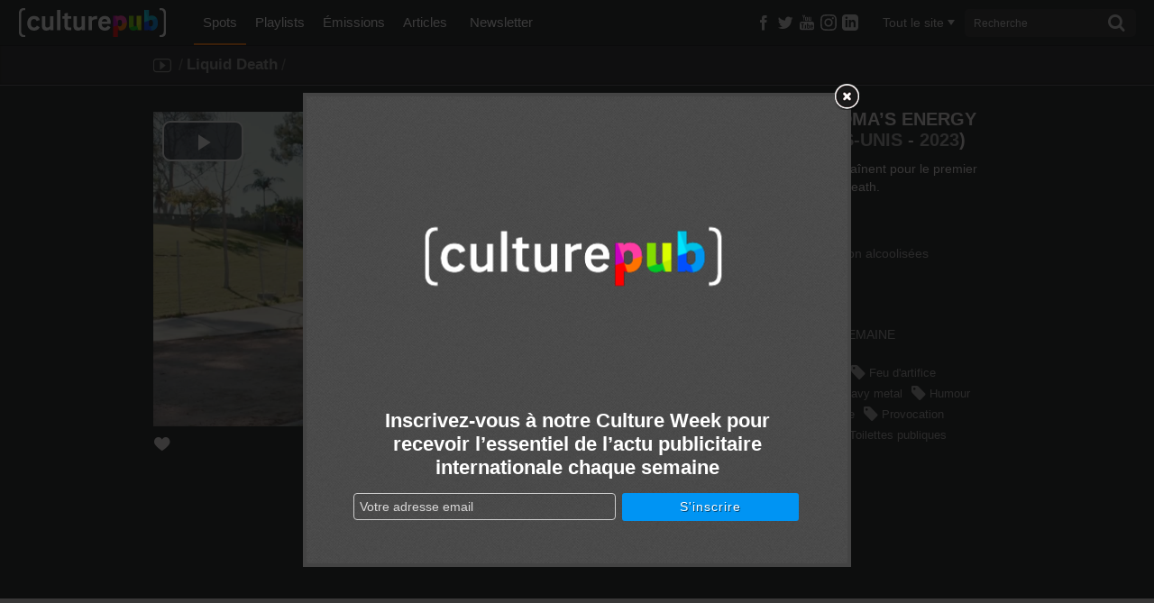

--- FILE ---
content_type: text/html; charset=UTF-8
request_url: http://www.culturepub.fr/videos/your-grandmas-energy-drink/
body_size: 13252
content:
<!DOCTYPE html> <!--[if lt IE 7]><html class="no-js lt-ie9 lt-ie8 lt-ie7" lang="fr-FR" prefix="og: http://ogp.me/ns# fb: http://ogp.me/ns/fb#"> <script src="/assets/js/lte-ie8.js"></script><![endif]--> <!--[if IE 7]><html class="no-js lt-ie9 lt-ie8" lang="fr-FR" prefix="og: http://ogp.me/ns# fb: http://ogp.me/ns/fb#"> <script src="/assets/js/lte-ie8.js"></script><![endif]--> <!--[if IE 8]><html class="no-js lt-ie9" lang="fr-FR" prefix="og: http://ogp.me/ns# fb: http://ogp.me/ns/fb#"> <script src="/assets/js/lte-ie8.js"></script><![endif]--> <!--[if IE 9]><html class="ie9 lt-ie10" lang="fr-FR" prefix="og: http://ogp.me/ns# fb: http://ogp.me/ns/fb#"> <![endif]--> <!--[if IE 11]><html class="ie11" lang="fr-FR" prefix="og: http://ogp.me/ns# fb: http://ogp.me/ns/fb#"> <![endif]--> <!--[if gt IE 8]><!--><html class="no-js" lang="fr-FR" prefix="og: http://ogp.me/ns# fb: http://ogp.me/ns/fb#"> <!--<![endif]--><head><meta charset="utf-8"><link rel="shortcut icon" href="http://static.culturepub.fr/assets/favicon.ico" type="image/x-icon" /><title>Your Grandma’s Energy Drink - Culture Pub</title><meta name="viewport" content="width=device-width, initial-scale=1.0, maximum-scale=1"><meta name="apple-mobile-web-app-capable" content="yes"><meta name="apple-mobile-web-app-status-bar-style" content="blue"><meta name="apple-touch-fullscreen" content="yes"><meta property="fb:pages" content="14293154969" /><link rel="canonical" href="http://www.culturepub.fr/videos/your-grandmas-energy-drink/" /><meta property="og:locale" content="fr_FR" /><meta property="og:type" content="video.other" /><meta property="og:title" content="Your Grandma’s Energy Drink - Culture Pub" /><meta property="og:description" content="Des mamies se déchaînent pour le premier thé glacé de Liquid Death." /><meta property="og:url" content="http://www.culturepub.fr/videos/your-grandmas-energy-drink/" /><meta property="og:site_name" content="Culture Pub" /><meta property="fb:app_id" content="311030965958609" /><meta property="og:image" content="http://static.culturepub.fr/assets/2023/03/Capture-d’écran-2023-03-02-113308.jpg" /><meta property="og:image:width" content="1166" /><meta property="og:image:height" content="658" /><meta property="og:video:url" content="http://play.culturepub.fr/play/player?player=7&pod=212233&widgetId=cbnews_social" ><meta property="og:video:type" content="application/x-shockwave-flash"><meta property="og:video:width" content="640" /><meta property="og:video:height" content="360" /><meta property="og:image" content="http://static.culturepub.fr/assets/2023/03/Capture-d’écran-2023-03-02-113308.jpg" /><meta name="twitter:card" content="summary_large_image" /><meta name="twitter:description" content="Des mamies se déchaînent pour le premier thé glacé de Liquid Death." /><meta name="twitter:title" content="Your Grandma’s Energy Drink - Culture Pub" /><meta name="twitter:site" content="@culturepub" /><meta name="twitter:image" content="http://static.culturepub.fr/assets/2023/03/Capture-d’écran-2023-03-02-113308.jpg" /><meta name="twitter:creator" content="@culturepub" /><link rel='dns-prefetch' href='//ajax.googleapis.com' /><link rel='dns-prefetch' href='//s.w.org' /><link rel='dns-prefetch' href='//static.culturepub.fr' />  <script type="text/javascript" data-cfasync="false">var mi_version         = '7.10.1';
	var mi_track_user      = true;
	var mi_no_track_reason = '';
	
	var disableStr = 'ga-disable-UA-143168323-1';

	/* Function to detect opted out users */
	function __gaTrackerIsOptedOut() {
		return document.cookie.indexOf(disableStr + '=true') > -1;
	}

	/* Disable tracking if the opt-out cookie exists. */
	if ( __gaTrackerIsOptedOut() ) {
		window[disableStr] = true;
	}

	/* Opt-out function */
	function __gaTrackerOptout() {
	  document.cookie = disableStr + '=true; expires=Thu, 31 Dec 2099 23:59:59 UTC; path=/';
	  window[disableStr] = true;
	}
	
	if ( mi_track_user ) {
		(function(i,s,o,g,r,a,m){i['GoogleAnalyticsObject']=r;i[r]=i[r]||function(){
			(i[r].q=i[r].q||[]).push(arguments)},i[r].l=1*new Date();a=s.createElement(o),
			m=s.getElementsByTagName(o)[0];a.async=1;a.src=g;m.parentNode.insertBefore(a,m)
		})(window,document,'script','//www.google-analytics.com/analytics.js','__gaTracker');

		__gaTracker('create', 'UA-143168323-1', 'auto');
		__gaTracker('set', 'forceSSL', true);
		__gaTracker('require', 'displayfeatures');
		__gaTracker('send','pageview');
	} else {
		console.log( "" );
		(function() {
			/* https://developers.google.com/analytics/devguides/collection/analyticsjs/ */
			var noopfn = function() {
				return null;
			};
			var noopnullfn = function() {
				return null;
			};
			var Tracker = function() {
				return null;
			};
			var p = Tracker.prototype;
			p.get = noopfn;
			p.set = noopfn;
			p.send = noopfn;
			var __gaTracker = function() {
				var len = arguments.length;
				if ( len === 0 ) {
					return;
				}
				var f = arguments[len-1];
				if ( typeof f !== 'object' || f === null || typeof f.hitCallback !== 'function' ) {
					console.log( 'Not running function __gaTracker(' + arguments[0] + " ....) because you are not being tracked. " + mi_no_track_reason );
					return;
				}
				try {
					f.hitCallback();
				} catch (ex) {

				}
			};
			__gaTracker.create = function() {
				return new Tracker();
			};
			__gaTracker.getByName = noopnullfn;
			__gaTracker.getAll = function() {
				return [];
			};
			__gaTracker.remove = noopfn;
			window['__gaTracker'] = __gaTracker;
					})();
		}</script>  <script type="text/javascript">window._wpemojiSettings = {"baseUrl":"https:\/\/s.w.org\/images\/core\/emoji\/12.0.0-1\/72x72\/","ext":".png","svgUrl":"https:\/\/s.w.org\/images\/core\/emoji\/12.0.0-1\/svg\/","svgExt":".svg","source":{"concatemoji":"\/wp-includes\/js\/wp-emoji-release.min.js?ver=5.3"}};
			!function(e,a,t){var r,n,o,i,p=a.createElement("canvas"),s=p.getContext&&p.getContext("2d");function c(e,t){var a=String.fromCharCode;s.clearRect(0,0,p.width,p.height),s.fillText(a.apply(this,e),0,0);var r=p.toDataURL();return s.clearRect(0,0,p.width,p.height),s.fillText(a.apply(this,t),0,0),r===p.toDataURL()}function l(e){if(!s||!s.fillText)return!1;switch(s.textBaseline="top",s.font="600 32px Arial",e){case"flag":return!c([127987,65039,8205,9895,65039],[127987,65039,8203,9895,65039])&&(!c([55356,56826,55356,56819],[55356,56826,8203,55356,56819])&&!c([55356,57332,56128,56423,56128,56418,56128,56421,56128,56430,56128,56423,56128,56447],[55356,57332,8203,56128,56423,8203,56128,56418,8203,56128,56421,8203,56128,56430,8203,56128,56423,8203,56128,56447]));case"emoji":return!c([55357,56424,55356,57342,8205,55358,56605,8205,55357,56424,55356,57340],[55357,56424,55356,57342,8203,55358,56605,8203,55357,56424,55356,57340])}return!1}function d(e){var t=a.createElement("script");t.src=e,t.defer=t.type="text/javascript",a.getElementsByTagName("head")[0].appendChild(t)}for(i=Array("flag","emoji"),t.supports={everything:!0,everythingExceptFlag:!0},o=0;o<i.length;o++)t.supports[i[o]]=l(i[o]),t.supports.everything=t.supports.everything&&t.supports[i[o]],"flag"!==i[o]&&(t.supports.everythingExceptFlag=t.supports.everythingExceptFlag&&t.supports[i[o]]);t.supports.everythingExceptFlag=t.supports.everythingExceptFlag&&!t.supports.flag,t.DOMReady=!1,t.readyCallback=function(){t.DOMReady=!0},t.supports.everything||(n=function(){t.readyCallback()},a.addEventListener?(a.addEventListener("DOMContentLoaded",n,!1),e.addEventListener("load",n,!1)):(e.attachEvent("onload",n),a.attachEvent("onreadystatechange",function(){"complete"===a.readyState&&t.readyCallback()})),(r=t.source||{}).concatemoji?d(r.concatemoji):r.wpemoji&&r.twemoji&&(d(r.twemoji),d(r.wpemoji)))}(window,document,window._wpemojiSettings);</script> <style type="text/css">img.wp-smiley,img.emoji{display:inline !important;border:none !important;box-shadow:none !important;height:1em !important;width:1em !important;margin:0
.07em !important;vertical-align:-0.1em !important;background:none !important;padding:0
!important}</style><link rel="stylesheet" href="/plugins/culturepub-newsletter/css/culturepub-newsletter.css?ver=1.2"><link rel="stylesheet" href="/wp-includes/css/dist/block-library/style.min.css?ver=5.3"><link rel="stylesheet" href="/assets/css/app.min.css?ver=6.1"> <script type='text/javascript'>/*  */
var monsterinsights_frontend = {"js_events_tracking":"true","download_extensions":"doc,pdf,ppt,zip,xls,docx,pptx,xlsx","inbound_paths":"[{\"path\":\"\\\/go\\\/\",\"label\":\"affiliate\"},{\"path\":\"\\\/recommend\\\/\",\"label\":\"affiliate\"}]","home_url":"http:\/\/www.culturepub.fr","hash_tracking":"false"};
/*  */</script> <script type='text/javascript' src='/plugins/google-analytics-for-wordpress/assets/js/frontend.min.js?ver=7.10.1'></script> <script type='text/javascript' src='//ajax.googleapis.com/ajax/libs/jquery/1.9.1/jquery.min.js'></script> <link rel='https://api.w.org/' href='http://www.culturepub.fr/wp-json/' /><link rel="alternate" type="application/json+oembed" href="http://www.culturepub.fr/wp-json/oembed/1.0/embed?url=http%3A%2F%2Fwww.culturepub.fr%2Fvideos%2Fyour-grandmas-energy-drink%2F" /><link rel="alternate" type="text/xml+oembed" href="http://www.culturepub.fr/wp-json/oembed/1.0/embed?url=http%3A%2F%2Fwww.culturepub.fr%2Fvideos%2Fyour-grandmas-energy-drink%2F&#038;format=xml" /><style type="text/css" media="screen">.g{margin:0px;padding:0px;overflow:hidden;line-height:1;zoom:1}.g
img{height:auto}.g-col{position:relative;float:left}.g-col:first-child{margin-left:0}.g-col:last-child{margin-right:0}@media only screen and (max-width: 480px){.g-col,.g-dyn,.g-single{width:100%;margin-left:0;margin-right:0}}</style><link rel="alternate" type="application/rss+xml" title="Culture Pub Feed" href="http://www.culturepub.fr/feed/"></head><body class="spots-template-default single single-spots postid-72986 your-grandmas-energy-drink cpt-spots"><!--[if lt IE 8]><p class="chromeframe">Votre navigateur est <em>obsolète!</em> <a href="http://browsehappy.com/">Essayez un autre navigateur</a> pour une meilleure expérience sur culturepub.fr.</p><![endif]--> <!--[if IE 8]><p class="chromeframe affix">Votre navigateur est <em>obsolète!</em> <a href="http://browsehappy.com/">Essayez un autre navigateur</a> pour une meilleure expérience sur culturepub.fr.</p><![endif]--><nav class="nav-main-mobil visible-tablet visible-phone" id="nav-main-mobil" role="navigation"><ul id="menu-primary-navigation" class="nav"><li class="dropdown menu-spots active"><a class="dropdown-toggle" data-toggle="dropdown" data-target="#" href="/videos/">Spots <b class="caret"></b></a><ul class="dropdown-menu"><li class="menu-tous-les-spots"><a href="/videos/">Tous les spots</a></li><li class="menu-les-spots-en-vost"><a href="/vost/true/">Les spots en VOST</a></li><li class="menu-les-immanquables"><a href="/etiquettes/best-of/">Les immanquables</a></li><li class="menu-les-plus-partages"><a href="/videos/?orderby=shares&#038;order=desc">Les plus partagés</a></li><li class="menu-les-plus-vus"><a href="/videos/?orderby=views&#038;order=desc">Les plus vus</a></li></ul></li><li class="dropdown menu-playlists"><a class="dropdown-toggle" data-toggle="dropdown" data-target="#" href="/playlists/">Playlists <b class="caret"></b></a><ul class="dropdown-menu"><li class="menu-toutes-les-playlists"><a href="/playlists/">Toutes les playlists</a></li><li class="menu-les-plus-likees"><a href="/playlists/?orderby=likes&#038;order=desc">Les plus likées</a></li><li class="menu-les-plus-vues"><a href="/playlists/?orderby=views&#038;order=desc">Les plus vues</a></li></ul></li><li class="dropdown menu-emissions"><a class="dropdown-toggle" data-toggle="dropdown" data-target="#" href="/emissions/">Émissions <b class="caret"></b></a><ul class="dropdown-menu"><li class="menu-toutes-les-emissions"><a href="/emissions/">Toutes les Émissions</a></li><li class="menu-culture-week"><a href="/emission/culture-week/">Culture Week</a></li><li class="menu-langues-de-pub"><a href="//www.culturepub.fr/emission/langues-de-pub/">Langues de pub</a></li><li class="menu-culturepub"><a href="/emission/culturepub/">Culturepub</a></li><li class="menu-badoumba"><a href="/emission/badoumba/">Badoumba</a></li><li class="menu-la-journee-mondiale"><a href="/emission/la-journee-mondiale/">La journée mondiale</a></li><li class="menu-chapitres"><a href="/chapitres/">Chapitres</a></li></ul></li><li class="dropdown menu-articles"><a class="dropdown-toggle" data-toggle="dropdown" data-target="#" href="/articles">Articles <b class="caret"></b></a><ul class="dropdown-menu"><li class="menu-tous-les-articles"><a href="/articles">Tous les articles</a></li><li class="menu-planete-pub"><a href="/categorie/planete-pub/">Planète Pub</a></li><li class="menu-culture-print"><a href="/categorie/culture-print/">Culture Print</a></li><li class="menu-langue-de-pub"><a href="/categorie/billet-dhumeur/">Langue de pub</a></li><li class="menu-retro"><a href="/categorie/retro/">Rétro</a></li><li class="menu-pub-story"><a href="/categorie/pub-story/">Pub Story</a></li><li class="menu-culture-week"><a href="/categorie/culture-week">Culture Week</a></li></ul></li><li class="menu-newsletter"><a href="/newsletter/">Newsletter</a></li></ul></nav><div id="panel"> <header class="banner navbar navbar-static-top" role="banner"><div class="navbar-inner-container" id="triggerRespond" data-spy="affix" data-offset-top="0"><div class="navbar-inner"><div class="container search-container"> <a href="#menu" class="menu-trigger"><span class="icon-list"></span></a><div class="logo-small"> <a class="brand" href="http://www.culturepub.fr/"></a></div> <nav class="nav-main nav-collapse" role="navigation"><ul id="menu-primary-navigation-1" class="nav"><li class="dropdown menu-spots active"><a class="dropdown-toggle" data-toggle="dropdown" data-target="#" href="/videos/">Spots <b class="caret"></b></a><ul class="dropdown-menu"><li class="menu-tous-les-spots"><a href="/videos/">Tous les spots</a></li><li class="menu-les-spots-en-vost"><a href="/vost/true/">Les spots en VOST</a></li><li class="menu-les-immanquables"><a href="/etiquettes/best-of/">Les immanquables</a></li><li class="menu-les-plus-partages"><a href="/videos/?orderby=shares&#038;order=desc">Les plus partagés</a></li><li class="menu-les-plus-vus"><a href="/videos/?orderby=views&#038;order=desc">Les plus vus</a></li></ul></li><li class="dropdown menu-playlists"><a class="dropdown-toggle" data-toggle="dropdown" data-target="#" href="/playlists/">Playlists <b class="caret"></b></a><ul class="dropdown-menu"><li class="menu-toutes-les-playlists"><a href="/playlists/">Toutes les playlists</a></li><li class="menu-les-plus-likees"><a href="/playlists/?orderby=likes&#038;order=desc">Les plus likées</a></li><li class="menu-les-plus-vues"><a href="/playlists/?orderby=views&#038;order=desc">Les plus vues</a></li></ul></li><li class="dropdown menu-emissions"><a class="dropdown-toggle" data-toggle="dropdown" data-target="#" href="/emissions/">Émissions <b class="caret"></b></a><ul class="dropdown-menu"><li class="menu-toutes-les-emissions"><a href="/emissions/">Toutes les Émissions</a></li><li class="menu-culture-week"><a href="/emission/culture-week/">Culture Week</a></li><li class="menu-langues-de-pub"><a href="//www.culturepub.fr/emission/langues-de-pub/">Langues de pub</a></li><li class="menu-culturepub"><a href="/emission/culturepub/">Culturepub</a></li><li class="menu-badoumba"><a href="/emission/badoumba/">Badoumba</a></li><li class="menu-la-journee-mondiale"><a href="/emission/la-journee-mondiale/">La journée mondiale</a></li><li class="menu-chapitres"><a href="/chapitres/">Chapitres</a></li></ul></li><li class="dropdown menu-articles"><a class="dropdown-toggle" data-toggle="dropdown" data-target="#" href="/articles">Articles <b class="caret"></b></a><ul class="dropdown-menu"><li class="menu-tous-les-articles"><a href="/articles">Tous les articles</a></li><li class="menu-planete-pub"><a href="/categorie/planete-pub/">Planète Pub</a></li><li class="menu-culture-print"><a href="/categorie/culture-print/">Culture Print</a></li><li class="menu-langue-de-pub"><a href="/categorie/billet-dhumeur/">Langue de pub</a></li><li class="menu-retro"><a href="/categorie/retro/">Rétro</a></li><li class="menu-pub-story"><a href="/categorie/pub-story/">Pub Story</a></li><li class="menu-culture-week"><a href="/categorie/culture-week">Culture Week</a></li></ul></li><li class="menu-newsletter"><a href="/newsletter/">Newsletter</a></li></ul> </nav><div class="socialize-small"><div class="socialize"><ul class="social-list"><li class="dropdown"> <a class="social-butons" href="https://www.facebook.com/culturepubofficiel" target="_blank" ><span class="icon-facebook"></span></a></li><li class="dropdown"> <a class="social-butons" href="https://twitter.com/culturepub" target="_blank" ><span class="icon-twitter"></span></a></li><li class="dropdown"> <a class="social-butons" href="https://www.youtube.com/channel/UCmb1G9wtkTW55TEcyocn91g" target="_blank" ><span class="icon-youtube3"></span></a></li><li class="dropdown"> <a class="social-butons" href="https://www.instagram.com/culturepub_officiel/" target="_blank" > <span class="icon-instagram"> <svg xmlns="http://www.w3.org/2000/svg" width="18" height="18" viewBox="0 0 24 24"><path d="M12 2.163c3.204 0 3.584.012 4.85.07 3.252.148 4.771 1.691 4.919 4.919.058 1.265.069 1.645.069 4.849 0 3.205-.012 3.584-.069 4.849-.149 3.225-1.664 4.771-4.919 4.919-1.266.058-1.644.07-4.85.07-3.204 0-3.584-.012-4.849-.07-3.26-.149-4.771-1.699-4.919-4.92-.058-1.265-.07-1.644-.07-4.849 0-3.204.013-3.583.07-4.849.149-3.227 1.664-4.771 4.919-4.919 1.266-.057 1.645-.069 4.849-.069zm0-2.163c-3.259 0-3.667.014-4.947.072-4.358.2-6.78 2.618-6.98 6.98-.059 1.281-.073 1.689-.073 4.948 0 3.259.014 3.668.072 4.948.2 4.358 2.618 6.78 6.98 6.98 1.281.058 1.689.072 4.948.072 3.259 0 3.668-.014 4.948-.072 4.354-.2 6.782-2.618 6.979-6.98.059-1.28.073-1.689.073-4.948 0-3.259-.014-3.667-.072-4.947-.196-4.354-2.617-6.78-6.979-6.98-1.281-.059-1.69-.073-4.949-.073zm0 5.838c-3.403 0-6.162 2.759-6.162 6.162s2.759 6.163 6.162 6.163 6.162-2.759 6.162-6.163c0-3.403-2.759-6.162-6.162-6.162zm0 10.162c-2.209 0-4-1.79-4-4 0-2.209 1.791-4 4-4s4 1.791 4 4c0 2.21-1.791 4-4 4zm6.406-11.845c-.796 0-1.441.645-1.441 1.44s.645 1.44 1.441 1.44c.795 0 1.439-.645 1.439-1.44s-.644-1.44-1.439-1.44z" fill="currentColor"/></svg> </span> </a></li><li class="dropdown"> <a class="social-butons" href="https://www.linkedin.com/company/en-mode-culture-culture-pub/" target="_blank" > <span class="icon-linkedin"> <svg xmlns="http://www.w3.org/2000/svg" width="18" height="18" viewBox="0 0 24 24"><path d="M19 0h-14c-2.761 0-5 2.239-5 5v14c0 2.761 2.239 5 5 5h14c2.762 0 5-2.239 5-5v-14c0-2.761-2.238-5-5-5zm-11 19h-3v-11h3v11zm-1.5-12.268c-.966 0-1.75-.79-1.75-1.764s.784-1.764 1.75-1.764 1.75.79 1.75 1.764-.783 1.764-1.75 1.764zm13.5 12.268h-3v-5.604c0-3.368-4-3.113-4 0v5.604h-3v-11h3v1.765c1.396-2.586 7-2.777 7 2.476v6.759z" fill="currentColor"/></svg> </span> </a></li></ul></div><div class="recherche top"> <a href="#" class="visible-phone trigger"><span class="icon-search"></span></a> <a href="#"class="hidden cancel"><span class="icon-cancel"></span></a><div class="filtermenu visible-tablet visible-desktop"> <select type="hidden" form="searchform" class="searchfilter hide"><option value="">Tout le site</option><option value="spots">Spots</option><option value="emissions">Émissions</option><option value="playlists">Playlists</option><option value="post">Actus</option> </select> <a href="#" class="dropdown-toggle" data-toggle="dropdown"><span class="filtertxt">Tout le site</span><span class="caret"></span></a><ul class="dropdown-menu filters"><li data-option-value="tout" class="selected">Tout le site</li><li data-option-value="spots">Spots</li><li data-option-value="emissions">Émissions</li><li data-option-value="playlists">Playlists</li><li data-option-value="post">Actus</li></ul></div><form class="form-search visible-tablet visible-desktop" role="search" method="get" id="searchform" name="searchform" action="http://www.culturepub.fr/"> <label class="hide" for="s">Rechercher pour :</label> <input type="search" value="" name="s" id="s" class="search-query" placeholder="Recherche"> <button type="submit" class="searchsubmit"><span class="icon-search"></span></button></form></div></div></div></div></div> </header><div id="panel-container"><div class="sous-header"><div class="sousnav-container" data-spy="affix" data-offset-top="0"><div class="sousnav spots-list"><div class="container"><ul class="tri ariane span5"><li> <a href="http://www.culturepub.fr/videos/" rel="tooltip" title="Spots" data-placement="bottom"><span class="icon-youtube2"></span></a></li><li class="taxs"><span>/</span><a href="http://www.culturepub.fr/marques/liquid-death/" rel="tag">Liquid Death</a><span>/</span></li><li class="active"></li></ul><div id="loadfiltressingle"> <script type="text/javascript">jQuery(document).ready(function($) {
			  url_action = 'http://www.culturepub.fr/wp-admin/admin-ajax.php';
			  jQuery.post(
			    url_action, 
			    {
			        'action': 'load_filtressingle_spots'
			    },
			    function(response){
				   $('#loadfiltressingle').replaceWith(response);
			    }
			  );  
			  return false;
			});</script> </div></div></div></div></div><div id='icegram_shortcode_0'  data-campaigns="52267"  class='ig_shortcode_container' ></div><div class="wrap testclass9 container" role="document" rel="NULL
"><div class="content row"><div class="main span8" role="main"> <script type="text/javascript">jQuery(document).ready(function($) {
  url_action = 'http://www.culturepub.fr/wp-admin/admin-ajax.php';
  jQuery.post(
    url_action, 
    {
        'action': 'post_views',
        'postid':   '72986'
    }
  );  
  return false;
});</script><div class="single-spot-container"><div class="single-spot-content container"><div class="player-container"><div class="fluid-width-video-wrapper" style="padding-top: 50%;" itemprop="video" itemscope itemtype="http://schema.org/VideoObject"><meta itemprop="name" content="Your Grandma’s Energy Drink" /><meta itemprop="description" content="
Liquid Death -  Iced Tea - Des mamies se déchaînent pour le premier thé glacé de Liquid Death." /><meta itemprop="thumbnailUrl" content="http://static.culturepub.fr/assets/2023/03/Capture-d’écran-2023-03-02-113308.jpg" /><meta itemprop="embedURL" content="http://play.culturepub.fr/play/player?player=7&pod=212233" /> <iframe id="flumotion_iframe_player" name="flumotion_iframe_player" src="http://play.culturepub.fr/play/player?player=7&pod=212233" scrolling="no" frameborder=0 width="940" height="529" seamless allowfullscreen webkitallowfullscreen mozallowfullscreen></iframe></div></div><div class="entry-meta"><div class="like"> <a href="JavaScript:void(0);"><span class="icon-heart3"></span></a></div> <script type="text/javascript">jQuery(document).ready(function($) {
	$.get(
		"http://api.cbnews.webtv.flumotion.com/videos/212233", 
		function( data ) {
			var OriginRate = jQuery.data( document.body, "Rate", data.total_rates );
			jQuery.post(
			    "http://www.culturepub.fr/wp-admin/admin-ajax.php", 
			    {
			        'action': 'check_likes',
			        'postid':   '72986',
			        'rate': "" + OriginRate + ""
			    },
			    function(response){
				    $('.like a').append(response);
				}
			 );
		}
	);  
	
	$(".like a").click(function(){ 
	  url_action = 'http://api.cbnews.webtv.flumotion.com/pods/212233/vote';
	  $.post(
	    url_action, 
	    {
	        'vote': '1'
	    }, 
	    function(response){
	        var NewRate = jQuery.data( document.body, "Rate") + 1;
	        
	        $(".like").html(function(i,origText){
	    		return "<div class='liked'><span class='icon-heart3'></span>1</div>"; 
			});
			
			jQuery.post(
			    "http://www.culturepub.fr/wp-admin/admin-ajax.php", 
			    {
			        'action': 'add_like_spots',
			        'postid':   '72986',
			        'newrate': "" + NewRate + ""
			    }
			 );
	    }
	  );  
	  return false;
	});
});</script> <div class="share dropdown sharer"> <a class="dropdown-toggle" href="#" id="sharer" role="button" data-toggle="dropdown" data-target="#"><p>Partager</p> <span class="icon-export"></span><span id="Total_counter"></span> </a> <script type="text/javascript">$(document).ready(function() {
		$(".share").ready(function(){
		  var Url = 'http://www.culturepub.fr/videos/your-grandmas-energy-drink/';

		  $.sharedCount(Url, function(data) {
		    	var Twitter_count = data.Twitter;
		    	document.getElementById("Twitter_counter").innerHTML=$.number(Twitter_count, 0, ',', ' ');

		    	var Facebook_count = data.Facebook.total_count;
		    	document.getElementById("Facebook_counter").innerHTML=$.number(Facebook_count, 0, ',', ' ');

		    	var Google_count = data.GooglePlusOne;
		    	document.getElementById("Google_counter").innerHTML=$.number(Google_count, 0, ',', ' ');

		    	var Pinterest_count = data.Pinterest;
		    	document.getElementById("Pinterest_counter").innerHTML=$.number(Pinterest_count, 0, ',', ' ');

		    	var new_totalshares = Twitter_count + Facebook_count + Google_count + Pinterest_count;
		    	document.getElementById("Total_counter").innerHTML=$.number(new_totalshares, 0, ',', ' ');

		        url_response = 'http://www.culturepub.fr/wp-admin/admin-ajax.php';
				jQuery.post(
				    url_response,
				    {
				        'action': 'post_shares',
						'postid': '72986',
						'shares': new_totalshares
				    }
				);
		  });
		});
	});</script> <ul class="dropdown-menu" role="menu" aria-labelledby="sharer"><li class="share-fb"> <a href="https://www.facebook.com/sharer/sharer.php?u=http%3A%2F%2Fwww.culturepub.fr%2Fvideos%2Fyour-grandmas-energy-drink%2F" rel="nofollow" title="Partager sur Facebook" target="_blank"
onclick="window.open(this.href, 'feedDialog', 'width=800,height=290,left=0,top=0');return false;"> <span class="icon-facebook"></span>Facebook<span class="count" id="Facebook_counter"></span> </a></li><li class="share-twitter"> <a href="https://twitter.com/intent/tweet?text=Your+Grandma%E2%80%99s+Energy+Drink+-+Liquid+Death+%3A+Des mamies se déchaînent pour le premier thé glacé de Liquid Death.&url=http%3A%2F%2Fwww.culturepub.fr%2Fvideos%2Fyour-grandmas-energy-drink%2F&via=culturepub" target="_blank" title="Partager sur Twitter"><span class="icon-twitter"></span>Twitter<span class="count" id="Twitter_counter"></span></a></li><li class="share-google"> <a href="https://plus.google.com/share?url=http%3A%2F%2Fwww.culturepub.fr%2Fvideos%2Fyour-grandmas-energy-drink%2F" target="_blank" title="Partager sur Google+" target="_blank"
onclick="window.open(this.href, '', 'status=no,resizable=yes,scrollbars=yes,personalbar=no,directories=no,location=no,toolbar=no,menubar=no,width=510,height=380,left=0,top=0');return false;"> <span class="icon-google-plus"></span>Google+<span class="count" id="Google_counter"></span> </a></li><li class="share-pinterest"> <a href="http://pinterest.com/pin/create/button/?url=http%3A%2F%2Fwww.culturepub.fr%2Fvideos%2Fyour-grandmas-energy-drink%2F&media=http%3A%2F%2Fstatic.culturepub.fr%2Fassets%2F2023%2F03%2FCapture-d%E2%80%99%C3%A9cran-2023-03-02-113308-458x306.jpg&description=Your+Grandma%E2%80%99s+Energy+Drink+-+Liquid+Death+-+Iced+Tea : Des mamies se déchaînent pour le premier thé glacé de Liquid Death.+%2F%2F+%C3%A0+voir+sur+culturepub.fr+%2F%2F+http%3A%2F%2Fwww.culturepub.fr%2Fvideos%2Fyour-grandmas-energy-drink%2F" class="pinimg" target="_blank" title="&Eacute;pinglez-nous sur Pinterest" onclick="window.open(this.href, '_pinIt', 'status=no,resizable=yes,scrollbars=yes,personalbar=no,directories=no,location=no,toolbar=no,menubar=no,width=800,height=290,left=0,top=0');return false;"><span class="icon-pinterest"></span>Pinterest<span class="count" id="Pinterest_counter"></span></a></li><li class="share-link"><form method="get" id="link-form" action="http://www.culturepub.fr/"> <span class="icon-link"></span> <label class="hide" for="s">Link</label> <input type="text" value="http://www.culturepub.fr/?p=72986" name="l" id="l" class="link"></form></li></ul></div><div class="share embed dropdown"> <a class="dropdown-toggle" href="#" id="embeder" role="button" data-toggle="dropdown" data-target="#"><p>Intégrer</p> <span class="icon-arrow-left2"></span><span class="slash">/</span><span class="icon-arrow-right2"></span> </a><ul class="dropdown-menu" role="menu" aria-labelledby="embeder"><li class="share-embed"><form name="link-embed"> <label for="videosize">Taille de la vidéo :</label><div class="styled-select"> <select name="videosize" id="videosize" class="span2"><option value="default">620 x 349</option><option value="small">426 x 240</option><option value="medium">640 x 360</option><option value="large">854 x 480</option><option value="720hd">1280 x 720</option> </select></div><textarea class="embed" id="videosizetextarea"><iframe class="player" width="620" height="349" src="http://play.culturepub.fr/play/player?player=7&pod=212233&widgetId=cbnews_social" frameborder=0 seamless allowfullscreen ></iframe>
				</textarea></form> <script>$("#videosize").change(function() {
				var optionValue = $(this).children("option:selected").val();
				if ( optionValue == 'default') {
					setTimeout(function(){
						$("#videosizetextarea").val('<iframe class="player" width="620" height="349" src="http://play.culturepub.fr/play/player?player=7&pod=212233&widgetId=cbnews_social" frameborder=0 seamless allowfullscreen ></iframe>');
					}, 0);
				}
				if ( optionValue == 'small') {
					setTimeout(function(){
						$("#videosizetextarea").val('<iframe class="player" width="426" height="240" src="http://play.culturepub.fr/play/player?player=7&pod=212233&widgetId=cbnews_social" frameborder=0 seamless allowfullscreen ></iframe>');
					}, 0);
				}
				if ( optionValue == 'medium') {
					setTimeout(function(){
						$("#videosizetextarea").val('<iframe class="player" width="640" height="360" src="http://play.culturepub.fr/play/player?player=7&pod=212233&widgetId=cbnews_social" frameborder=0 seamless allowfullscreen ></iframe>');
					}, 0);
				}
				if ( optionValue == 'large') {
					setTimeout(function(){
						$("#videosizetextarea").val('<iframe class="player" width="854" height="480" src="http://play.culturepub.fr/play/player?player=7&pod=212233&widgetId=cbnews_social" frameborder=0 seamless allowfullscreen ></iframe>');
					}, 0);
				}
				if ( optionValue == '720hd') {
					setTimeout(function(){
						$("#videosizetextarea").val('<iframe class="player" width="1280" height="720" src="http://play.culturepub.fr/play/player?player=7&pod=212233&widgetId=cbnews_social" frameborder=0 seamless allowfullscreen ></iframe>');
					}, 0);
				}
			});</script> </li></ul></div></div></div></div><div class="main-tabbable"><ul class="nav nav-tabs"><li id="nav-tab1"><a href="#tab1" data-toggle="tab">Infos</a></li><li id="nav-tab2" class="active"><a href="#tab2" data-toggle="tab">Fiche technique</a></li><li id="nav-tab3"><a href="#tab3" data-toggle="tab">En +</a></li></ul><div class="tab-content"><div class="tab-pane infos-spot" id="tab1"> <article class="post-72986 spots type-spots status-publish has-post-thumbnail hentry marques-liquid-death produits-iced-tea pays-etats-unis annees-64671 secteur-boissons-non-alcoolisees tags-caca tags-delirant tags-feu-dartifice tags-grand-mere tags-heavy-metal tags-humour tags-jackass tags-mamie tags-provocation tags-rock tags-the tags-toilettes-publiques agences-in-house-2 realisateurs-jeff-tremaine etiquettes-61-publication-ok vost-true"> <header><div class="entry-title"><h1>Your Grandma’s Energy Drink (<a href="http://www.culturepub.fr/pays/etats-unis/" rel="tag">États-unis</a> - <a href="http://www.culturepub.fr/annees/2023/" rel="tag">2023</a>)</h1><div class="post-container"><div class="entry-content"><p>Des mamies se déchaînent pour le premier thé glacé de Liquid Death.</p></div></div><h2> <a href="http://www.culturepub.fr/marques/liquid-death/" rel="tag"><span class="icon-brands"></span>Liquid Death</a></h2><ul class="entry-taxonomies"><li>Secteur : <a href="http://www.culturepub.fr/secteur/boissons-non-alcoolisees/" rel="tag">Boissons non alcoolisées</a></li><li>Produit : <a href="http://www.culturepub.fr/produits/iced-tea/" rel="tag">Iced Tea</a></li><li>Agence : <a href="http://www.culturepub.fr/agences/in-house-2/" rel="tag">In-house</a></li><li>Réalisateur : <a href="http://www.culturepub.fr/realisateurs/jeff-tremaine/" rel="tag">Jeff TREMAINE</a></li></ul><ul class="spots-tags"><li><a href="http://www.culturepub.fr/tags/caca/" rel="tag">Caca</a></li><li><a href="http://www.culturepub.fr/tags/delirant/" rel="tag">Délirant</a></li><li><a href="http://www.culturepub.fr/tags/feu-dartifice/" rel="tag">Feu d'artifice</a></li><li><a href="http://www.culturepub.fr/tags/grand-mere/" rel="tag">Grand-mère</a></li><li><a href="http://www.culturepub.fr/tags/heavy-metal/" rel="tag">Heavy metal</a></li><li><a href="http://www.culturepub.fr/tags/humour/" rel="tag">Humour</a></li><li><a href="http://www.culturepub.fr/tags/jackass/" rel="tag">Jackass</a></li><li><a href="http://www.culturepub.fr/tags/mamie/" rel="tag">Mamie</a></li><li><a href="http://www.culturepub.fr/tags/provocation/" rel="tag">Provocation</a></li><li><a href="http://www.culturepub.fr/tags/rock/" rel="tag">Rock</a></li><li><a href="http://www.culturepub.fr/tags/the/" rel="tag">Thé</a></li><li><a href="http://www.culturepub.fr/tags/toilettes-publiques/" rel="tag">Toilettes publiques</a></li></ul></div> </header><div class="clearfix"></div> </article></div><div class="tab-pane fiche-technique active" id="tab2" style="padding:0;border:0;box-shadow:none"><div class="clearfix"></div></div><div class="tab-pane en-plus" id="tab3"><div id="loadenplus"> <script type="text/javascript">jQuery(document).ready(function($) {
	  url_action = 'http://www.culturepub.fr/wp-admin/admin-ajax.php';
	  jQuery.post(
	    url_action, 
	    {
	        'action': 'load_enplus',
	        'post_type': 'spots',
	        'postid':   '72986'
	    },
	    function(response){
		   $('#loadenplus').replaceWith(response);
	    }
	  );  
	  return false;
	});</script> </div><div class="spots-pub"></div></div><div class="dailymotion-widget"
data-placement="5841560760998f06a9b6a618"></div><script>(function(w,d,s,u,n,e,c){w.PXLObject
		= n; w[n] = w[n] || function(){(w[n].q = w[n].q ||
		[]).push(arguments);};w[n].l = 1 * new Date();e = d.createElement(s);
		e.async = 1; e.src = u;c = d.getElementsByTagName(s)[0];
		c.parentNode.insertBefore(e,c);})(window, document, "script",
		"//api.dmcdn.net/pxl/client.js", "pxl");</script> </div></div> <script>$(document).ready(function() {

    // Configure/customize these variables.
    var showChar = 200;  // How many characters are shown by default
    var ellipsestext = "...";
    var moretext = "Plus";
    var lesstext = "Moins";

    $('.infos-spot .entry-content p').each(function() {
        var content = $(this).html();

        if(content.length > showChar) {

            var c = content.substr(0, showChar);
            var h = content.substr(showChar, content.length - showChar);

            var html = c + '<span class="moreellipses">' + ellipsestext+ '&nbsp;</span><span class="morecontent"><span>' + h + '</span>&nbsp;&nbsp;<a href="" class="morelink">' + moretext + '</a></span>';

            $(this).html(html);
        }

    });

    $(".morelink").click(function(){
        if($(this).hasClass("less")) {
            $(this).removeClass("less");
            $(this).html(moretext);
        } else {
            $(this).addClass("less");
            $(this).html(lesstext);
        }
        $(this).parent().prev().toggle();
        $(this).prev().toggle();
        return false;
    });
});</script> </div> <aside class="sidebar span4" role="complementary"> <section class="widget-1 widget-first widget adrotate_widgets-14 adrotate_widgets"><div class="widget-inner"></div></section><section class="widget-2 widget adrotate_widgets-7 adrotate_widgets"><div class="widget-inner"></div></section><section class="widget-3 widget-last widget widget_les_plus_vus-4 widget_les_plus_vus"><div class="widget-inner"><h3>Les + Vus</h3><div class="views-tabbable"><ul class="nav nav-tabs"><li class="brand active"><a href="#viewstab1" data-toggle="tab"><span class="icon-brands"></span>Liquid Death</a></li></ul><div class="tab-content"><div class="tab-pane active" id="viewstab1"><ul><li> <a class="thumb" href="/videos/liquid-death-eau-hey-kids-murder-your-thirst/" title="Liquid Death&#160;: Hey Kids, Murder Your Thirst"> <img width="68" height="45" src="http://static.culturepub.fr/assets/2019/05/poster-30684-liquid-death-eau-hey-kids-murder-your-thirst-68x45.jpg" alt="poster-30684-liquid-death-eau-hey-kids-murder-your-thirst-68x45"> </a> <a href="/videos/liquid-death-eau-hey-kids-murder-your-thirst/" title="Liquid Death&#160;: Hey Kids, Murder Your Thirst"><div class="spots-title"> Hey Kids, Murder Your Thirst</div><div class="entry-brand">Liquid Death - États-unis</div> </a></li><li> <a class="thumb" href="/videos/your-grandmas-energy-drink/" title="Your Grandma’s Energy Drink"> <img width="68" height="45" src="http://static.culturepub.fr/assets/2023/03/Capture-d’écran-2023-03-02-113308-68x45.jpg" alt="Capture-d’écran-2023-03-02-113308-68x45"> </a> <a href="/videos/your-grandmas-energy-drink/" title="Your Grandma’s Energy Drink"><div class="spots-title"> <span class="icon-subtitles"></span></div><div class="entry-brand">Liquid Death - États-unis</div> </a></li><li> <a class="thumb" href="/videos/73185/" title="Recycled Plastic Surgery Center with Whitney Cummings"> <img width="68" height="45" src="http://static.culturepub.fr/assets/2023/05/Capture-d’écran-2023-05-25-150235-68x45.jpg" alt="Capture-d’écran-2023-05-25-150235-68x45"> </a> <a href="/videos/73185/" title="Recycled Plastic Surgery Center with Whitney Cummings"><div class="spots-title"> <span class="icon-subtitles"></span></div><div class="entry-brand">Liquid Death - États-unis</div> </a></li><li> <a class="thumb" href="/videos/pulled-over/" title="Pulled Over"> <img width="68" height="45" src="http://static.culturepub.fr/assets/2025/07/Capture-d’écran-2025-07-24-171124-68x45.jpg" alt="Capture-d’écran-2025-07-24-171124-68x45"> </a> <a href="/videos/pulled-over/" title="Pulled Over"><div class="spots-title"></div><div class="entry-brand">Liquid Death - États-unis</div> </a></li><li> <a class="thumb" href="/videos/kids-hydrating-at-a-party/" title="Kids Hydrating at a Party"> <img width="68" height="45" src="http://static.culturepub.fr/assets/2022/02/Capture-d’écran-2022-02-16-104536-68x45.jpg" alt="Capture-d’écran-2022-02-16-104536-68x45"> </a> <a href="/videos/kids-hydrating-at-a-party/" title="Kids Hydrating at a Party"><div class="spots-title"> <span class="icon-subtitles"></span></div><div class="entry-brand">Liquid Death - États-unis</div> </a></li><li> <a class="thumb" href="/videos/death-dust/" title="Death Dust"> <img width="68" height="45" src="http://static.culturepub.fr/assets/2024/06/Capture-d’écran-2024-06-27-111822-68x45.jpg" alt="Capture-d’écran-2024-06-27-111822-68x45"> </a> <a href="/videos/death-dust/" title="Death Dust"><div class="spots-title"> <span class="icon-subtitles"></span></div><div class="entry-brand">Liquid Death - États-unis</div> </a></li><li> <a class="thumb" href="/videos/liquid-death-hardcore-norm-porn/" title="Liquid Death&#160;: Hardcore Norm Porn"> <img width="68" height="45" src="http://static.culturepub.fr/assets/2020/06/poster-31515-liquid-death-hardcore-norm-porn-68x45.jpg" alt="poster-31515-liquid-death-hardcore-norm-porn-68x45"> </a> <a href="/videos/liquid-death-hardcore-norm-porn/" title="Liquid Death&#160;: Hardcore Norm Porn"><div class="spots-title"> Hardcore Norm Porn</div><div class="entry-brand">Liquid Death - États-unis</div> </a></li><li> <a class="thumb" href="/videos/kill-clowns-in-your-dreams/" title="Kill Clowns In Your Dreams"> <img width="68" height="45" src="http://static.culturepub.fr/assets/2025/04/Capture-décran-2025-04-11-165232-68x45.jpg" alt="Capture-décran-2025-04-11-165232-68x45"> </a> <a href="/videos/kill-clowns-in-your-dreams/" title="Kill Clowns In Your Dreams"><div class="spots-title"></div><div class="entry-brand">Liquid Death - États-unis</div> </a></li><li> <a class="thumb" href="/videos/liquid-death-keep-the-underworld-beautiful/" title="Liquid Death&#160;: Keep the Underworld Beautiful"> <img width="68" height="45" src="http://static.culturepub.fr/assets/2020/02/poster-31292-liquid-death-keep-the-underworld-beautiful-68x45.jpg" alt="poster-31292-liquid-death-keep-the-underworld-beautiful-68x45"> </a> <a href="/videos/liquid-death-keep-the-underworld-beautiful/" title="Liquid Death&#160;: Keep the Underworld Beautiful"><div class="spots-title"> Keep the Underworld Beautiful</div><div class="entry-brand">Liquid Death - États-unis</div> </a></li><li> <a class="thumb" href="/videos/blind-taze-test/" title="Blind Taze Test"> <img width="68" height="45" src="http://static.culturepub.fr/assets/2022/11/Capture-d’écran-2022-11-28-180125-68x45.jpg" alt="Capture-d’écran-2022-11-28-180125-68x45"> </a> <a href="/videos/blind-taze-test/" title="Blind Taze Test"><div class="spots-title"> <span class="icon-subtitles"></span></div><div class="entry-brand">Liquid Death - États-unis</div> </a></li></ul></div></div></div></div></section> </aside></div></div><footer class="content-info" role="contentinfo"><div class="container"><div class="content row"><div class="sidebar-footer span12"> <section class="widget-1 widget-first widget widget_socialize_footer_widget-2 widget_socialize_footer_widget"><div class="widget-inner"><h3></h3><div class="socialize"><ul class="social-list"><li class="dropdown"> <a class="social-butons" href="https://www.facebook.com/culturepubofficiel" target="_blank" ><span class="icon-facebook"></span></a></li><li class="dropdown"> <a class="social-butons" href="https://twitter.com/culturepub" target="_blank" ><span class="icon-twitter"></span></a></li><li class="dropdown"> <a class="social-butons" href="https://www.youtube.com/channel/UCmb1G9wtkTW55TEcyocn91g" target="_blank" ><span class="icon-youtube3"></span></a></li><li class="dropdown"> <a class="social-butons" href="https://www.instagram.com/culturepub_officiel/" target="_blank" > <span class="icon-instagram"> <svg xmlns="http://www.w3.org/2000/svg" width="18" height="18" viewBox="0 0 24 24"><path d="M12 2.163c3.204 0 3.584.012 4.85.07 3.252.148 4.771 1.691 4.919 4.919.058 1.265.069 1.645.069 4.849 0 3.205-.012 3.584-.069 4.849-.149 3.225-1.664 4.771-4.919 4.919-1.266.058-1.644.07-4.85.07-3.204 0-3.584-.012-4.849-.07-3.26-.149-4.771-1.699-4.919-4.92-.058-1.265-.07-1.644-.07-4.849 0-3.204.013-3.583.07-4.849.149-3.227 1.664-4.771 4.919-4.919 1.266-.057 1.645-.069 4.849-.069zm0-2.163c-3.259 0-3.667.014-4.947.072-4.358.2-6.78 2.618-6.98 6.98-.059 1.281-.073 1.689-.073 4.948 0 3.259.014 3.668.072 4.948.2 4.358 2.618 6.78 6.98 6.98 1.281.058 1.689.072 4.948.072 3.259 0 3.668-.014 4.948-.072 4.354-.2 6.782-2.618 6.979-6.98.059-1.28.073-1.689.073-4.948 0-3.259-.014-3.667-.072-4.947-.196-4.354-2.617-6.78-6.979-6.98-1.281-.059-1.69-.073-4.949-.073zm0 5.838c-3.403 0-6.162 2.759-6.162 6.162s2.759 6.163 6.162 6.163 6.162-2.759 6.162-6.163c0-3.403-2.759-6.162-6.162-6.162zm0 10.162c-2.209 0-4-1.79-4-4 0-2.209 1.791-4 4-4s4 1.791 4 4c0 2.21-1.791 4-4 4zm6.406-11.845c-.796 0-1.441.645-1.441 1.44s.645 1.44 1.441 1.44c.795 0 1.439-.645 1.439-1.44s-.644-1.44-1.439-1.44z" fill="currentColor"/></svg> </span> </a></li><li class="dropdown"> <a class="social-butons" href="https://www.linkedin.com/company/en-mode-culture-culture-pub/" target="_blank" > <span class="icon-linkedin"> <svg xmlns="http://www.w3.org/2000/svg" width="18" height="18" viewBox="0 0 24 24"><path d="M19 0h-14c-2.761 0-5 2.239-5 5v14c0 2.761 2.239 5 5 5h14c2.762 0 5-2.239 5-5v-14c0-2.761-2.238-5-5-5zm-11 19h-3v-11h3v11zm-1.5-12.268c-.966 0-1.75-.79-1.75-1.764s.784-1.764 1.75-1.764 1.75.79 1.75 1.764-.783 1.764-1.75 1.764zm13.5 12.268h-3v-5.604c0-3.368-4-3.113-4 0v5.604h-3v-11h3v1.765c1.396-2.586 7-2.777 7 2.476v6.759z" fill="currentColor"/></svg> </span> </a></li></ul></div></div></section><section class="widget-2 widget nav_menu-2 widget_nav_menu"><div class="widget-inner"><ul id="menu-footer-navigation" class="menu"><li class="menu-a-propos"><a href="/a-propos/">À propos</a></li><li class="menu-contacts"><a href="/contacts/">Contacts</a></li><li class="menu-aide"><a href="/aide/">Aide</a></li></ul></div></section><section class="widget-3 widget-last widget wpcb_widget-2 widget_wpcb_widget"><div class="widget-inner"><div class="footer-newsletter"><h3>Newsletter</h3><form action="" method="post"><div class="cb-newsletter-form cb-newsletter-footer"> <input class="cb-provenance" name="provenance" type="hidden" value="footer" /> <input name="cb-email" required="required" class="cb-email" type="email"  placeholder="Votre adresse email" /><input class="cb-newsletter-submit" name="cb-submit" type="button" value="S'inscrire" /></div><div class="cb-newsletter-msg"></div></form></div></div></section></div><p class="copyright span5">&copy; 2026 Culture Pub Tous droits réservés<span class="lmntp-hide"> - </span><a href="https://fr.squark.com/" title="Hebergement Wordpress Internet" target="_blank">Hébergement Squark</a></p></div></div> </footer><div id="fb-root"></div><style type="text/css">.ig_hide .wpcf7-response-output,
.ig_form_container .screen-reader-response{display:none !important}.ig_show .ig_form_container.layout_bottom .wpcf7-response-output,
.ig_show .ig_form_container.layout_right .wpcf7-response-output,
.ig_show .ig_form_container.layout_left .wpcf7-response-output{background-color:#FFF;color:#444;position:absolute}.ig_sidebar .ig_form_bottom.ig_show .ig_form_container.layout_bottom .wpcf7-response-output{bottom:0}.ig_overlay.ig_form_bottom.ig_show .ig_form_container.layout_bottom .wpcf7-response-output,
.ig_action_bar.ig_bottom.ig_show .ig_form_container.layout_right .wpcf7-response-output,
.ig_action_bar.ig_bottom.ig_show .ig_form_container.layout_left .wpcf7-response-output{bottom:100%}</style> <script type="text/javascript">jQuery(function() {
  	jQuery( window ).on( "init.icegram", function(e, ig) {
	  	// Find and init all CF7 forms within Icegram messages/divs and init them
  		if(typeof ig !== 'undefined' && typeof ig.messages !== 'undefined' ){
		  	jQuery.each(ig.messages, function(i, msg){
		  		jQuery(msg.el).find('form input[name=_wpcf7]').each(function(){
			  		var form = jQuery(this).closest('form');
			  		if(form && !form.hasClass('ig_form_init_done')){
			  			if(form.closest('.ig_form_container').length > 0){
				  			if(form.parent().find('.screen-reader-response').length == 0){
				  				form.before('<div class="screen-reader-response"></div>')
				  			}
				  			if(form.find('wpcf7-response-output').length == 0){
				  				form.append('<div class="wpcf7-response-output wpcf7-display-none"></div>')
				  			}
					  		form.closest('.ig_form_container').attr('id', form.find('input[name=_wpcf7_unit_tag]').val()); //_wpcf7_unit_tag
			  			}
			  			form.wpcf7InitForm();
			  			form.addClass('ig_form_init_done');
			  		}
		  		});

		  	});
	  	}

  	}); // init.icegram
	
	// Dismiss response text/div when shown within icegram form container
	jQuery('body').on('click', '.ig_form_container .wpcf7-response-output', function(e) {
			jQuery(e.target).slideUp();
	});
	// Handle CTA function(s) after successful submission of form
  	jQuery( window ).on('wpcf7:mailsent', function(e) {
  		if( typeof icegram !== 'undefined' ){
		  	var msg_id = ((jQuery(e.target).closest('[id^=icegram_message_]') || {}).attr('id') || '').split('_').pop() || 0 ;
		  	var ig_msg = icegram.get_message_by_id(msg_id) || undefined;
		  	if(ig_msg && ig_msg.data.cta === 'form_via_ajax' && ig_msg.data.cta_option_form_via_ajax == 'hide_on_success'){
			  	setTimeout(function(){
					ig_msg.hide();
				}, 2000);
			}
  		}
	});
});</script> <script>window.jQuery || document.write('<script src="/assets/js/vendor/jquery-1.9.1.min.js"><\/script>')</script> <script type='text/javascript' src='/plugins/culturepub-newsletter/js/culturepub-newsletter.js?ver=5.3'></script> <script type='text/javascript'>/*  */
var click_object = {"ajax_url":"http:\/\/www.culturepub.fr\/wp-admin\/admin-ajax.php"};
/*  */</script> <script type='text/javascript' src='/plugins/adrotate/library/jquery.adrotate.clicktracker.js'></script> <script type='text/javascript'>/*  */
var wpcf7 = {"apiSettings":{"root":"http:\/\/www.culturepub.fr\/wp-json\/","namespace":"contact-form-7\/v1"},"recaptcha":{"messages":{"empty":"Merci de confirmer que vous n\u2019\u00eates pas un robot."}},"cached":"1"};
/*  */</script> <script type='text/javascript' src='/plugins/contact-form-7/includes/js/scripts.js?ver=4.8'></script> <script type='text/javascript' src='/assets/js/main.js?ver=2'></script> <script type='text/javascript' src='/wp-includes/js/wp-embed.min.js?ver=5.3'></script> <script type='text/javascript'>/*  */
var icegram_pre_data = {"ajax_url":"http:\/\/www.culturepub.fr\/wp-admin\/admin-ajax.php","post_obj":{"is_home":false,"page_id":72765,"action":"display_messages","shortcodes":[{"campaigns":"52267","messages":"","skip_others":"no"}],"cache_compatibility":"no","device":"laptop"}};
var icegram_data = {"messages":[{"post_title":"","type":"popup","theme":"amaze","animation":"no-anim","headline":"","icon":"","message":"<p style=\"text-align: center;\"><strong><img class=\"aligncenter wp-image-59472\" src=\"http:\/\/static.culturepub.fr\/assets\/2015\/07\/CULTUREPUB_FondNoir_EXE_RVB-2-458x306.png\" alt=\"Logo CULTURE PUB pour Fond Noir\" width=\"296\" height=\"198\" \/>Inscrivez-vous \u00e0 notre Culture Week pour recevoir l&rsquo;essentiel de l&rsquo;actu publicitaire internationale chaque semaine<\/strong><\/p>\n<form action=\"\" method=\"post\">\n<div class=\"cb-newsletter-form\">\n<div class=\"col1\"><input class=\"cb-provenance\" name=\"provenance\" type=\"hidden\" value=\"popin\" \/><input class=\"cb-email\" name=\"cb-email\" required=\"required\" type=\"email\" placeholder=\"Votre adresse email\" \/><\/div>\n<div class=\"col2\"><input class=\"cb-newsletter-submit\" name=\"cb-submit\" type=\"button\" value=\"S'inscrire\" \/><\/div>\n<\/div>\n<div class=\"cb-newsletter-msg\"><\/div>\n<\/form>\n","form_style":"style_0","form_layout":"left","form_bg_color":"","form_text_color":"","form_header":"","form_html_original":"","form_footer":"","label":"","link":"","use_theme_defaults":"yes","bg_color":"","text_color":"","cta_bg_color":"","cta_text_color":"","position":"21","custom_css":"#ig_this_message .ig_headline{ \/* font-size: 3em !important; *\/ }","custom_js":"<script type=\"text\/javascript\"> \/* add your js code here *\/ <\/script>","id":"52268","delay_time":"2","retargeting":"yes","campaign_id":52267,"expiry_time":"+1 week","retargeting_clicked":"yes","expiry_time_clicked":"+1 week"}],"ajax_url":"http:\/\/www.culturepub.fr\/wp-admin\/admin-ajax.php","defaults":{"icon":"http:\/\/www.culturepub.fr\/wp-content\/plugins\/icegram\/assets\/images\/icegram-logo-branding-64-grey.png","powered_by_logo":"","powered_by_text":""},"scripts":["http:\/\/www.culturepub.fr\/wp-content\/plugins\/icegram\/assets\/js\/icegram.min.js?var=1.10.4"],"css":["http:\/\/www.culturepub.fr\/wp-content\/plugins\/icegram\/assets\/css\/frontend.min.css?var=1.10.4","http:\/\/www.culturepub.fr\/wp-content\/plugins\/icegram\/message-types\/popup\/themes\/popup.min.css?var=1.10.4"]};
/*  */</script> <script type='text/javascript' src='/plugins/icegram/assets/js/main.min.js?ver=1.10.4'></script> <script>(function(i,s,o,g,r,a,m){i['GoogleAnalyticsObject']=r;i[r]=i[r]||function(){
	  (i[r].q=i[r].q||[]).push(arguments)},i[r].l=1*new Date();a=s.createElement(o),
	  m=s.getElementsByTagName(o)[0];a.async=1;a.src=g;m.parentNode.insertBefore(a,m)
	  })(window,document,'script','//www.google-analytics.com/analytics.js','ga');
	  ga('create', 'UA-47307783-1', 'auto');
	  ga('require', 'displayfeatures');
	  ga('send', 'pageview');</script> </div></div></body></html>
<!-- This website is like a Rocket, isn't it? Performance optimized by WP Rocket. Learn more: https://wp-rocket.me -->

--- FILE ---
content_type: text/html; charset=UTF-8
request_url: http://play.culturepub.fr/play/player?player=7&pod=212233
body_size: 538
content:
<!DOCTYPE html>
<html>
<head>
<meta name="viewport" content="width=device-width, initial-scale=1.0">
<link href="/videojs/videojs.css" rel="stylesheet">
<link href="/videojs/videojs-vtt-thumbnails.css" rel="stylesheet">
<link href="/videojs/videojs-downloadurl.css" rel="stylesheet">
</head>
  <body style="background-color:#000000; margin: 0">
    <div style="height: 100vh">
    <video id=vid1 SeekToLive controls preload="auto" poster="/video/00000000-0000-0000-000000033d09.jpg" class="video-js vjs-default-skin vjs-fill">
    <source
       src="/video/00000000-0000-0000-000000033d09.m3u8"
       type="application/x-mpegURL" />
    </video>
    <script src="/videojs/videojs.min.js"></script>
    <script src="/videojs/videojs-contrib-quality-levels.min.js"></script>
    <script src="/videojs/videojs-hls-quality-selector.min.js"></script>
    <script src="/videojs/videojs-http-streaming.min.js"></script>
    <script src="/videojs/videojs-vtt-thumbnails.min.js"></script>
    <script src="/videojs/videojs-downloadurl.min.js"></script>
    <script>
      var player = videojs("vid1");
      player.hlsQualitySelector();
      player.vttThumbnails({ src: '/video/00000000-0000-0000-000000033d09.vtt' });
            player.play();
    </script>
  </div>
  </body>
</html>




--- FILE ---
content_type: text/html; charset=UTF-8
request_url: http://play.culturepub.fr/play/video/00000000-0000-0000-000000033d09.vtt
body_size: 147
content:
WEBVTT

00:00.000 --> 00:15.000
00000000-0000-0000-000000033d09.0001.jpg#xywh=0,0,160,70

00:15.000 --> 00:30.000
00000000-0000-0000-000000033d09.0002.jpg#xywh=0,0,160,70

00:30.000 --> 00:45.000
00000000-0000-0000-000000033d09.0003.jpg#xywh=0,0,160,70

00:45.000 --> 01:00.000
00000000-0000-0000-000000033d09.0004.jpg#xywh=0,0,160,70

01:00.000 --> 01:15.000
00000000-0000-0000-000000033d09.0005.jpg#xywh=0,0,160,70

